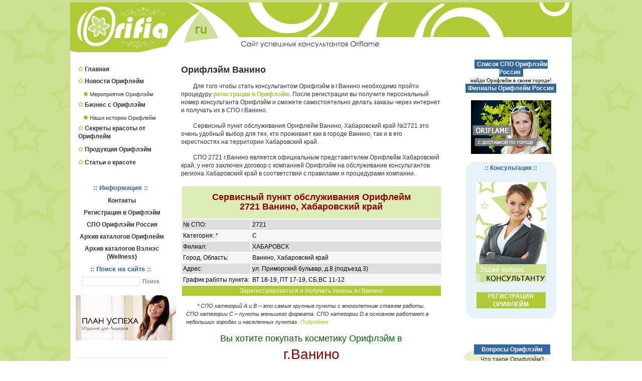

--- FILE ---
content_type: text/html; charset=cp1251
request_url: http://orifia.ru/spo/oriflame2721.html
body_size: 5277
content:
<!DOCTYPE html PUBLIC "-//W3C//DTD XHTML 1.0 Strict//EN" "http://www.w3.org/TR/xhtml1/DTD/xhtml1-strict.dtd">
<html xmlns="http://www.w3.org/1999/xhtml">
<head>
	<meta http-equiv="Content-Type" content="text/html; charset=cp1251" />
	<meta name="Robots" content="index,follow" />
 <title>Орифлэйм Ванино | Орифия.ру | СПО Орифлейм 2721 Ванино</title>
 <meta name="description" content="Сайт об Орифлейм - Орифия.ру | Заказать Орифлэйм Ванино можно в СПО 2721 Ванино. Регистрация и получение заказа Орифлейм Ванино, Хабаровский край. В сервисном пункте обслуживания Орифлейм 2721 Ванино Вы всегда сможете сделать заказ косметики Орифлэйм">
 <meta name="keywords" content="Орифлэйм Ванино, СПО Орифлейм 2721 Ванино, Орифлейм Хабаровский край" />  
	<link rel="stylesheet" type="text/css" href="/images/style.css" />
	<script type="text/javascript" src="/images/js/glossy.js"></script>
</head>
<body>
	<div class="content">
		<div class="header">
		</div>

		<div class="left">
<script language="javascript"><!--
function popupWindow(url) {
window.open(url,"popupWindow","toolbar=no,location=no,directories=no,status=no,menubar=no,scrollbars=yes,resizable=yes,copyhistory=no,width=570,height=510,screenX=150,screenY=150,top=150,left=150");
                          }
//--></script>  

<br>
				<ul class=menyu><li class=menyu><img src="/images/dot.jpg" width=10 height=10 border=0> <a href='https://orifia.ru/' title='Сайт об Орифлейм - Орифия.ру | Все об Орифлэйм, путь успеха Орифлейм, статьи Oriflame и лучшие новости от компании Орифлэйм'>Главная</a></li><li class=menyu><img src="/images/dot.jpg" width=10 height=10 border=0> <a href='https://orifia.ru/oriflame_news/' title='новости орифлейм'>Новости Орифлейм</a></li><ul class=submenyu><li class=submenyu><img src="/images/dotsub.jpg" width=10 height=10 border=0> <a href='https://orifia.ru/oriflame_holidays/' title='мероприятия орифлэйм'>Мероприятия Орифлэйм</a></li></ul><li class=menyu><img src="/images/dot.jpg" width=10 height=10 border=0> <a href='https://orifia.ru/oriflame_business/' title='бизнес орифлэйм'>Бизнес с Орифлэйм</a></li><ul class=submenyu><li class=submenyu><img src="/images/dotsub.jpg" width=10 height=10 border=0> <a href='https://orifia.ru/oriflame_history/' title='Наши истории Орифлейм'>Наши истории Орифлейм</a></li></ul><li class=menyu><img src="/images/dot.jpg" width=10 height=10 border=0> <a href='https://orifia.ru/oriflame_secrets/' title='Секреты красоты от Орифлейм'>Секреты красоты от Орифлейм</a></li><ul class=submenyu></ul><li class=menyu><img src="/images/dot.jpg" width=10 height=10 border=0> <a href='https://orifia.ru/oriflame_cosmetics/' title='косметика орифлейм, продукция орифлэйм'>Продукция Орифлэйм</a></li><ul class=submenyu></ul><li class=menyu><img src="/images/dot.jpg" width=10 height=10 border=0> <a href='https://orifia.ru/beauty/' title='статьи о красоте орифлейм'>Статьи о красоте</a></li><ul class=submenyu></ul></ul><br>		
	
<center>
			<h2 class="men">:: Информация ::</h2>
				<ul class=menyu><li class=menyu><a href="javascript:popupWindow('https://orifia.ru/contact/');">Контакты</a></li><li class=menyu><a href='https://orifia.ru/regz/' title="Регистрация в Орифлэйм">Регистрация в Орифлэйм</a></li><li class=menyu><a href='https://orifia.ru/sporus/'>СПО Орифлэйм Россия</a></li><li class=menyu><a href='https://orifia.ru/catalog_arch/'>Архив каталогов Орифлейм</a></li><li class=menyu><a href='https://orifia.ru/wellness_catalog_arch/'>Архив каталогов Вэлнэс (Wellness)</a></li></ul>
					
<noindex>
			<h2 class="men">:: Поиск на сайте ::</h2>
				<form id="search_engine" method="post" action="" /> 
<table align="center" border="0">	
 <tr>
  <td>
		<input name="search_query" type="text" alt="Search" class="text" id="search_query" /> 
	</td>
	<td>	
  	<input type="submit" name="search" tabindex="100" class="searchbutton" value="Поиск" />
  </td>	
 </tr> 	
</table>  	
  </form>
</noindex>

<br/> 
<a href="/oriflame_business/plan_uspeha_priflejm/" title="План Успеха Орифлейм. Издание для Лидеров"><img src="/img/3001323451.jpg" width="200" height="90" border="0" alt="План Успеха Орифлейм. Издание для Лидеров" title="План Успеха Орифлейм. Издание для Лидеров"></a>
</center>			
			<div class="left_article">
							</div>
			
<script type="text/javascript">
<!--
var _acic={dataProvider:10};(function(){var e=document.createElement("script");e.type="text/javascript";e.async=true;e.src="https://www.acint.net/aci.js";var t=document.getElementsByTagName("script")[0];t.parentNode.insertBefore(e,t)})()
//-->
</script>
			<h2 class="men">:: Популярные статьи ::</h2>
				<span class="noindent"><p><a href='https://orifia.ru/oriflame_history/pochemu_ya_v_priflejm/'>Почему я в «Орифлэйм»?</a></p><p><a href='https://orifia.ru/oriflame_business/priflejm-situaciya_pomogite_zavisayu/'>Орифлейм-ситуация: Помогите, зависаю!..</a></p><p><a href='https://orifia.ru/oriflame_secrets/uhod_za_kozhej_lica/'>Уход за кожей лица</a></p></span>
<br />
<center></center><br/>
<br />
<br />
<br>
<noindex>
<center>
<!--LiveInternet counter-->
<script type="text/javascript">
<!--
document.write("<a href='http://www.liveinternet.ru/click' "+
"target=_blank><img src='//counter.yadro.ru/hit?t14.16;r"+
escape(document.referrer)+((typeof(screen)=="undefined")?"":
";s"+screen.width+"*"+screen.height+"*"+(screen.colorDepth?
screen.colorDepth:screen.pixelDepth))+";u"+escape(document.URL)+
";"+Math.random()+
"' alt='' title='LiveInternet: показано число просмотров за 24"+
" часа, посетителей за 24 часа и за сегодня' "+
"border='0' width='88' height='31'><\/a>")
//-->
</script>
<!--/LiveInternet-->
<br><br>
<!--Yandex-->
<a href="http://www.yandex.ru/cy?base=0&amp;host=orifia.ru">
<img src="http://www.yandex.ru/cycounter?orifia.ru" width=88 height=31 alt="Яндекс цитирования" border=0></a>
<!--/Yandex--><br>
</center>
</noindex>
		
		</div>
		<div class="center">
<br>
<h2>Орифлэйм Ванино</h2><p>Для того чтобы стать консультантом Орифлэйм в г.Ванино необходимо пройти процедуру <b><a href="/regz/2721/" alt="Регистрация Орифлейм Ванино" class="prnt2">регистрации в Орифлэйм</a></b>. После регистрации вы получите персональный номер консультанта Орифлэйм и сможете самостоятельно делать заказы через интернет и получать их в СПО г.Ванино.</p><p>Сервисный пункт обслуживания Орифлейм Ванино, Хабаровский край №2721 это очень удобный выбор для тех, кто проживает как в городе Ванино, так и в его окрестностях на территории  Хабаровский край.</p><p>СПО 2721 г.Ванино является официальным представителем Орифлейм  Хабаровский край, у него заключен договор с компанией Орифлэйм на обслуживание консультантов региона  Хабаровский край в соответствии с правилами и процедурами компании.</p><br><table border="0" width="100%" cellpadding="2" cellspacing="2" bgcolor="#F5F5F5" class="text"><tr><td colspan="2" align="center" bgcolor="#DEECB8"><h2 style="color:#8B0000;">Сервисный пункт обслуживания Орифлейм<br>2721 Ванино, Хабаровский край</h2></td></tr><tr bgcolor="#DDDDDD"><td>№ СПО:</td><td width="100%">2721</td></tr><tr><td>Категория: *</td><td>C</td></tr><tr bgcolor="#DDDDDD"><td>Филиал:</td><td>ХАБАРОВСК</td></tr><tr><td>Город, Область:</td><td>Ванино, Хабаровский край</td></tr><tr bgcolor="#DDDDDD"><td>Адрес:</td><td>ул. Приморский бульвар, д.8 (подъезд 3)</td></tr><tr><td><nobr>График работы пункта:</nobr></td><td>ВТ 18-19, ПТ 17-19, СБ,ВС 11-12</td></tr><tr><td colspan="2" align="center" class="knopka"><a href="/regz/2721/" style="color:#FFFFFF;text-decoration:none;text-weight:bold;" title="Зарегистрироваться и получать заказы Орифлэйм в г.Ванино">Зарегистрироваться и получать заказы в г.Ванино </a></td></tr></table><p style="margin:10px; font-size:11px;"><i>* СПО категорий А и В – это самые крупные пункты с многолетним стажем работы. СПО категории C – пункты меньшего формата. СПО категории D в основном работают в небольших городах и населенных пунктах. <a href="/oriflame_business/chto_takoe_spp_servisnyj_punkt_pbsluzhivaniya_priflejm/" target="_blank" class="prnt2">Подробнее</a></i></p> <div align=center><center style="line-height: 30px;"><span style="color:#006400; font-size:18px;">Вы хотите покупать косметику Орифлэйм в</span><br><span style="color:#8B0000; font-size:28px;">г.Ванино<br>со скидкой</span>&nbsp;&nbsp;<span style="color:#FF0000; font-size:40px; font-weight:bold;">от 23%</span> <span style="color:#8B0000; font-size:28px;">до</span> <span style="color:#0000CD; font-size:56px; font-weight:bold;">70%</span><br> участвовать в акциях и <span style="color:#800080; font-size:28px; font-weight:bold;">распродажах Орифлэйм</span></center>
<br><a href="/regz/2721/" title="Я хочу зарегистрироваться в Орифлейм чтобы получать косметику со скидкой в СПО Ванино 2721" style="color:#2E8B57; font-size:16px; font-weight:bold;">Анкета регистрации Орифлэйм<br>СПО Ванино 2721</a></div><p>После регистрации анкеты с вами свяжется наш консультант, который расскажет как сделать первый заказ, уточнит контактные данные СПО Орифлэйм в г.Ванино 2721 и ответит на все ваши вопросы.</p><p>Вы сможете делать заказ с получением в Сервисном пункте обслуживания не выходя из дома!</p> 
		</div>
		<div class="right" valign="top">

<br>
<div align="center"><a href="/sporus/" style="font-size:12px;font-family:Arial;font-weight:bold;padding:2px;color:#FFFFFF;text-decoration:none;" class="knopka4" title="Список сервисных пунктов Орифлэйм России">&nbsp;Список СПО Орифлэйм Россия&nbsp;</a><br>&nbsp;<span style="font-size:11px;font-family:Tahoma;font-weight:normal;">найди Орифлейм в своем городе!</span>&nbsp;<br>
<a href="/sporus/filial/" style="font-size:12px;font-family:Arial;font-weight:bold;padding:2px;color:#FFFFFF;text-decoration:none;" class="knopka4" title="Филиалы Орифлейм Россия">&nbsp;Филиалы Орифлейм Россия&nbsp;</a><br>
</div>
<br>

<center>
 <a href="/zakaz/" title="Заказ Орифлейм с доставкой" class="rollover"> </a>
</center>	

	

<br>
<table cellpadding="0" cellspacing="0" width="180" border="0" align="center">
 <tr bgcolor="#E6F1F9">
  <td><img src="/images/ug1.gif"></td>
  <td width="100%"><center><b style="color:#336699; font-family: Verdana, Arial, sans-serif; font-size: 12px; font-weight:bold;"> :: Консультация ::</b></center></td>
  <td><img src="/images/ug2.gif"></td>
 </tr>
 
 <tr bgcolor="#E6F1F9">
  <td align="center" colspan="3"><br>
<a href="javascript:popupWindow('https://orifia.ru/contact/');"><img src="/images/banners/consult.jpg" border="0" width="140" height="200"></a>  </td>
 </tr>
 <tr bgcolor="#E6F1F9">
  <td colspan="3">&nbsp;</td>
 </tr>
 <tr bgcolor="#E6F1F9">
  <td></td>
  <td align="center" class="knopka"><a href="/regz/" style="color:#FFFFFF;text-decoration:none;"><b>РЕГИСТРАЦИЯ<br>ОРИФЛЕЙМ</b></a></td>
  <td></td>
 </tr>
 <tr>
  <td><img src="/images/ug3.gif"></td>
  <td style="BACKGROUND-IMAGE: url(/images/ug5.gif); BACKGROUND-REPEAT: repeat-x"></td>
  <td><img src="/images/ug4.gif"></td>
 </tr>
</table>
</br>
<center></center><br/><br>
<table cellpadding="2" cellspacing="0" width="200" border="0" align="center" background="/images/vopros.gif">
 <tr>
  <td align="center">
  <b style="color:#FFFFFF; font-family: Verdana, Arial, sans-serif; font-size: 12px; font-weight:bold; background:#3366AB; padding:3px 12px;">&nbsp;Вопросы Орифлэйм&nbsp;</b>
  </td>
 </tr>
 <tr>
  <td align="center"><a href="/present_dobro/1.html" class="vopros">Что такое Орифлэйм?</a></td>
 </tr>
 <tr>
  <td align="center"><a href="/regz/" class="vopros">Как зарегистрироваться в Орифлэйм</a></td>
 </tr>
</table>
<br><center></center><br/>		

<br>
<noindex>
<div align="center" class="knopka2">
<b><a href="https://ru-eshop.oriflame.com/eShop/Login.aspx" target="_blank" style="color:#FFFFFF;text-decoration:none;">ВХОД ДЛЯ КОНСУЛЬТАНТОВ</a></b>
</div>
</noindex>
<center><a href="/rss/" target="_blank" title="RSS-лента Орифлэйм на сайте Orifia.ru"><img src="/images/rsspic.png" border="0" hspace="10" vspace="15"></a><br>
</center>		
		</div>
		<div class="footer">
<table cellpadding="0" cellspacing="0" width="100%" border="0" align="center">
 <tr bgcolor="#9EAC57">
  <td><img src="/images/ug001.gif"></td>
  <td width="100%" align="center" class="foot2" style="color:#336699; font-family: Verdana, Arial, sans-serif; font-size: 12px; font-weight:bold;">
Copyright &copy; 2010 - 2026 ORIFIA.RU<br>
  <td><img src="/images/ug002.gif"></td>
 </tr>
 <tr bgcolor="#9EAC57">
  <td colspan="3" style="padding:10px" class="foot">
Вся информация об Орифлэйм на Орифия.ру - <a href="/" title="Работа в Орифлейм, путь успеха орифлэйм">Красота Орифлейм, Работа в Орифлэйм, Oriflame News и карьера в Орифлейм</a><br>
При перепечатке материалов сайта ссылка на сайт <b><a href="/" title="Работа в Орифлейм, путь успеха орифлэйм">Работа и карьера в Орифлейм</a></b> обязательна!<br>
<a href="/archives/">Карта сайта об Орифлэйм</a><br><a href="/sitemap.xml">sitemap</a>
  </td>
 </tr>
 <tr>
  <td><img src="/images/ug003.gif"></td>
  <td style="BACKGROUND-IMAGE: url(/images/ug005.gif); BACKGROUND-REPEAT: repeat-x"></td>
  <td><img src="/images/ug004.gif"></td>
 </tr>
</table>
<noindex><div style="color:#FFFFFF;" align="right"><br>Время выполнения скрипта: 0.019898891448975 сек</div></noindex>	    </div>
</body>
</html>

--- FILE ---
content_type: text/css; charset=windows-1251
request_url: http://orifia.ru/images/style.css
body_size: 3284
content:
/* default sNews stylesheet */

.text {font-family: Verdana, Arial, sans-serif; font-size: 12px;}

.noindent p {
text-indent: 0px;;
}

.knopka {
	background:#AECA37;
}
.knopka:hover {
	background:#7E7F81;
}
.knopkaban {
	background:#34B234;
	font-family:Arial;
	font-weight:bold;
}
.knopkaban:hover {
	background:#CAE08E;
}

.knopka2 {
	background:#7E7F81;
}
.knopka2:hover {
	background:#AECA37;
}
.knopka4 {
	background:#336699;
}
.knopka4:hover {
	background:#AECA37;
}

a.knopka3 {
background-color:#FFFFFF;
display:block;
line-height:100%;
margin:3px;
font-size: 35px;
font-family: Arial;
padding:5px;
}
a.knopka3:hover {
	background:#AECA37;
	color:#FFFFFF;
	font-size:50px;
	text-decoration:none;
}

a.knopka5 {
background-color:#FFFFFF;
display:block;
line-height:100%;
margin:3px;
font-size: 20px;
font-family: Arial;
padding:5px;
}
a.knopka5:hover {
	background:#AECA37;
	color:#FFFFFF;
	font-size:20px;
	text-decoration:none;
}

.semname {
	font-size:11px;
  font-family: Verdana, Arial, sans-serif;
	color:#336699;
}
.semname:hover {
	font-size:11px;
	text-decoration:underline;
	color:#90B2D5;
}

a.vopros {
	font-size:12px;
  font-family: Verdana, Arial, sans-serif;
	color:#333333;
}
a.vopros:hover {
	font-size:12px;
	text-decoration:none;
	color:#F63F3F;
}

a.vopros2 {
	font-size:14px;
  font-family: Verdana, Arial, sans-serif;
	color:#F63F3F;
}
a.vopros2:hover {
	font-size:14px;
	text-decoration:none;
	color:#333333;
}


.semtext {
	font-size:10px;
  font-family: Tahoma;
  }

.bi {
	color:#FFFFFF;
	font-size:12px; 
  font-family: Trebuchet MS, Arial, sans-serif;
   }

   A.rollover {
    background: url(../images/banners/zakaz2.jpg); /* Путь к файлу с исходным рисунком  */
    display: block; /* Рисунок как блочный элемент */
    width: 160px; /* Ширина рисунка */
    height: 107px; /* Высота рисунка */
   }
    
  
   A.rollover5 {
    background: url(../images/banners/spo_small.jpg); /* Путь к файлу с исходным рисунком  */
    display: block; /* Рисунок как блочный элемент */
    width: 150px; /* Ширина рисунка */
    height: 113px; /* Высота рисунка */
   }


   A.rollover3 {
    background: url(../images/banners/forum.jpg); /* Путь к файлу с исходным рисунком  */
    display: block; /* Рисунок как блочный элемент */
    width: 185px; /* Ширина рисунка */
    height: 142px; /* Высота рисунка */
   }
   
   A.rollover4 {
    background: url(../images/banners/otchet.gif); /* Путь к файлу с исходным рисунком  */
    display: block; /* Рисунок как блочный элемент */
    width: 160px; /* Ширина рисунка */
    height: 120px; /* Высота рисунка */
   }   

.imageupf {PADDING-RIGHT: 10px; BACKGROUND-POSITION: left bottom; PADDING-LEFT: 17px; FLOAT: left; BACKGROUND-IMAGE: url(../images/shadow.gif); PADDING-BOTTOM: 10px; PADDING-TOP: 17px; BACKGROUND-REPEAT: no-repeat}

body { 
	margin:5px 0; 
	padding:0; 
	font: 75% Arial, Sans-Serif; 
	color:#666666;  
	background: url(bgbok.jpg);
	line-height: 1.4em; 
}

p { 
	margin: 15px 0 0 0; 
	padding: 0; 
	color: #343535; 
	background: inherit;
	text-indent: 2em;
}

/* font-family: Verdana, Arial, sans-serif; font-size: 11px; */

a { 
	color: #333333;
/* 	background: inherit; */
	text-decoration:none;
}

a:hover { 
	color:#99CC33; 
/* 	background: inherit; */
	text-decoration:underline;
}

a.prnt { 
	color: #99CC33;
	font-size:11px; 
}

a.prnt:hover { 
	color: #333333;
	text-decoration:underline;
}

a.prnt2 { 
	color: #99CC33;
/*	font-size:11px;  */
}

a.prnt2:hover { 
	color: #333333;
	text-decoration:underline;
}


.texting {
	color: #99CC33;
}

.archcat { 
	background-color: inherit; 
	color:#333333; 
	font-size:18px; 
  font-family: Trebuchet MS, Arial, sans-serif;	
	padding:0; 
	line-height: 1.1em; 
}

h1 a {
	color: #FFF; 
	background: inherit;
}

h2 { 
	background-color: inherit; 
	color:#333333; 
	font-size:18px; 
  font-family: Trebuchet MS, Arial, sans-serif;	
	margin: 10px 0 12px 0; 
	padding:0; 
	line-height: 1.1em; 
}

h2 a { 
	background-color:#FFFFFF; 
	color:#BC1F13; 
	font-size:16px;
  font-family: Trebuchet MS, Arial, sans-serif;	
	line-height: 1.2em; 
}

h2 a:hover { 
	color:#333333; 
}

h2.men { 
	color:#336699; 
  font-family: Verdana, Arial, sans-serif; font-size: 13px;	
	font-weight:bold; 
	margin: 10px 0 5px 0; 
	padding:0; 
}

h1.men { 
	color:#336699; 
    font-family: Verdana, Arial, sans-serif; font-size: 15px;	
	font-weight:bold; 
	margin: 10px 0 5px 0; 
	padding:0; 
}
h2 a { 
	background-color:#FFFFFF; 
	color:#99CC33; 
}

h2 a:hover { 
	background-color:#FFFFFF; 
	color:#333333;
	text-decoration:none;
}

ul.menyu {
  font-family: Verdana, Arial, sans-serif;
  font-size: 12px; 
	margin: 10px 0 10px 0; 
	padding : 0; 
	list-style : none; 
}

li.menyu { 
	font-weight: bold;
	margin: 0 0 8px 0;
	padding: 0 0 0 5px;
	
}

ul.submenyu {
  font-size: 11px; 
	margin: 10px 0 0 10px; 
	padding : 0; 
	list-style : none; 

}

li.submenyu { 
	font-weight: normal;
	margin: 0 0 5px 0;
	padding: 0 0 0 5px;
	
}

li.numspisok { 
	font-weight: bold;
	margin: 0 0 15px 0;
	padding: 0 0 0 5px;
	color:#AECA37;
}

span.numspisok { 
	color:#000000;
	font-weight: normal;

}

/* doc for Link`s */

.doc {
	color:#333333; 
	font-weight: normal;
	margin: 5px 0 8px 0;
	padding: 0 0 0 13px;

}

li.doc {
	color:#333333; 
	padding: 0 0 0 0px;

}

img {
	border: 0; 
}

.content { 
	background: #FFF;
	color: #000; 
	margin: 0 auto; 
	padding: 0; 
/*width: 970px; */	
	width: 1000px; 
}

.header {  
	height: 77px; 
	padding:10px 14px 12px 1em; 
	margin:0; 
	background: url(bg.jpg);
	color: #FFF; 
}

.raspr {
	margin:0px 14px 50px 750px;
	height: 40px; 
  width: 216px;	
	background: #FFFFFF;
}
.raspra {
	text-decoration:none;
  color:#F63F3F;	
}
.raspra:hover {
	text-decoration:none;
}

/*
.header2 {  
	height: 207px; 
	background: url(orifia.gif);
	color: #FFF; 
	background-repeat: no-repeat;
	margin : -22px 0px 0px -12px; 
	}
*/

.hmenu { 
	float: right; 
	padding: 5px; 
}

.hmenu ul { 
	margin: 0; 
	padding : 0; 
	list-style : none; 
	border: none;
}
	
.hmenu li { 
	display: inline;
	
}

.hmenu li a {
	color: #FFF;
	background: inherit;
	font-weight: bold;
	margin: 0 0 0 8px;
}

.left {  
	font-size: 90%; 
	float:left; 
	width: 180px; 
	padding: 0 0 1em 1em;
	background: #FFF; 
}

.right {  
	float:right; 
	width: 195px; 
	padding: 0 2em 0 0; 
}

.left_article { 
	margin: 10px 0 10px 0; 
	padding: 10px 0 10px 0;
/*	border-top: 1px solid #eee; */
	border-bottom: 1px solid #DDDDDD; 
}
	
.center { 
	float:left; 
/* width: 500px; */
	width: 520px; 
	margin: 0 0 10px 30px; 
	padding: 0; 
	background: #FFF; 
	color: #000;
}

.footer { 
	clear:both;
	color:#000;  
	background: #CAE08E; 
	font-size:90%; 
	margin: 5px 0px 10px 0px; 
	padding: 1em; 
	text-align:left; 
}

.footer .right { 
	float:right; 
	clear:right; 
	text-align:right; 
}

td.foot a { 
	color:#FFF;
	font-weight: bold;
}

fieldset {
	border: 1px solid #eee;
}

textarea.text { 
	height: 150px; 
	width: 90%; 
	border: 1px solid #ccc; 
	background: #fff; 
	color: #000;
}

textarea.text:hover { 
	border: 1px solid #eee; 
	background: #FFFFF4; 
	color: #000;
}

input.field { 
	border: 1px solid #ccc; 
	background-color: #FFFFFF; 
	width: 200px; 
	color: #000;
}

input.field:hover { 
	border: 1px solid #eee; 
	background: #FFFFF4; 
	color: #000;
}

input.text { 
	margin: 0; 
	width: 110px;
	border: 1px solid #DDDDDD; 
	background: #FFF;
	color: #000; 
}

input.text:hover { 
	border: 1px solid #ccc; 
}

input.searchbutton { 
	margin: 0; 
	font-size: 100%; 
	font-family: Arial, Sans-serif; 
	border: none; 
	background: #FFFFFF; 
	color: #808080; 
	padding: 1px; 
	font-weight: bold; 
}

.date { 
	color: #ccc; 
	background: #FFFFFF;
	text-align: right;
	font-family: Georgia, Sans-serif; 
	margin-top: 4px; 
	border-top: 2px dotted #eee;
}

div.date { 
	text-align: right;
	font-family: Georgia, Sans-serif; 
	font-size: 11px; 
	border: none;
	margin-bottom: 10px; 
}

div.countfooter { 
	text-align: left;
	font-family: Georgia, Sans-serif; 
	font-size: 11px; 
	border: none;
	margin-bottom: 10px; 
}

b.countfooter { 
	color:#B0C937; 
}

span.countfooter { 
	color:#B0C937;
	font-size: 18px; 
	padding: 2px;
}

a.countfooter { 
	font-size: 14px;
	color: #ccc; 	
}

a.countfooter:hover { 
	font-size: 14px;
	color: #333333; 	
}

div.arch { 
	font-size: 11px; 
}

span.arch { 
	color: #ccc; 
	font-size: 11px; 
	font-family: Georgia, Sans-serif; 
}

input.button { 
	background: #FFFFF4; 
	color: #808080;
	border-right: 1px solid #ccc;
	border-bottom: 1px solid #ccc;
}
.chas { 
	text-align: left;
	font-size: 10px; 
	border: none;
	color: #FFF;
  font-family:Tahoma;
  background:#B0C937;
  padding: 2px;
}
a.sponav {
	font-size: 16px; 
  padding: 2px;
  margin: 2px;
  font-family:Tahoma;
	color: #556699;  
}

            .kompinaadv * {
                background:transparent none repeat scroll 0 0 !important;
                border:medium none !important;
                clear:none !important;
                clip:rect(auto, auto, auto, auto) !important;
                font-size:100% !important;
                font-style:normal !important;
                font-variant:normal !important;
                font-weight:normal !important;
                height:auto !important;
                letter-spacing:normal !important;
                line-height:normal !important;
                margin:0 !important;
                overflow:visible !important;
                padding:0 !important;
                position:static !important;
                text-align:left !important;
                text-decoration:none !important;
                text-indent:0 !important;
                text-transform:none !important;
                vertical-align:baseline !important;
                visibility:visible !important;
                white-space:normal !important;
                width:auto;
                word-spacing:normal !important;
                z-index:auto !important;
                cursor: pointer!important;
            }
            .kompinaadv li {
                display:list-item !important;
                list-style-image:none !important;
                list-style-position:outside !important;
                list-style-type:none !important;
                display: inline;
            }
            .kompinaadv li DIV {
                padding:0.5em !important;
            }

            .kompinaadv DIV, .kompinaadv TABLE {
                padding: 5px !important;
            }

            .kompinaadv {
                width: 165px!important;
                font-family: Verdana!important;
                font-size: 10px!important;
                border: 1px solid #DDDDDD!important;
                background-color: #FCFDFD!important;
                padding:5px!important;
                position: relative!important;
                display:block!important;
                
                -webkit-border-radius:5px !important;
                -khtml-border-radius:5px !important;
                -moz-border-radius:5px !important;
                border-radius:5px !important;
			
            }
            .kompinaadv_icnt, .kompinaadv_icnt * {
            	text-align: left!important;
    		}

            .kompinaadv_text, .kompinaadv_text A, .kompinaadv_text A:hover {
                color: #000000!important;
                font-size: 10px!important;
            }
            .kompinaadv_url {
                color: #4CB506!important;
                font-size: 10px!important;
            }
            .kompinaadv_header, .kompinaadv_header A {
                color: #553239!important;
                font-size: 12px!important;
                font-weight: bold!important;
                text-decoration: underline!important;
            }
            .kompinaadv_sign {
                color: #999999!important;
                font-size: 10px!important;
                text-align: left!important;
            }

            .kompinaadv_clear {
                clear:both!important;
            }

            .kompinaadv TABLE {
                width: 100%!important;
                border: 0px!important;
            }